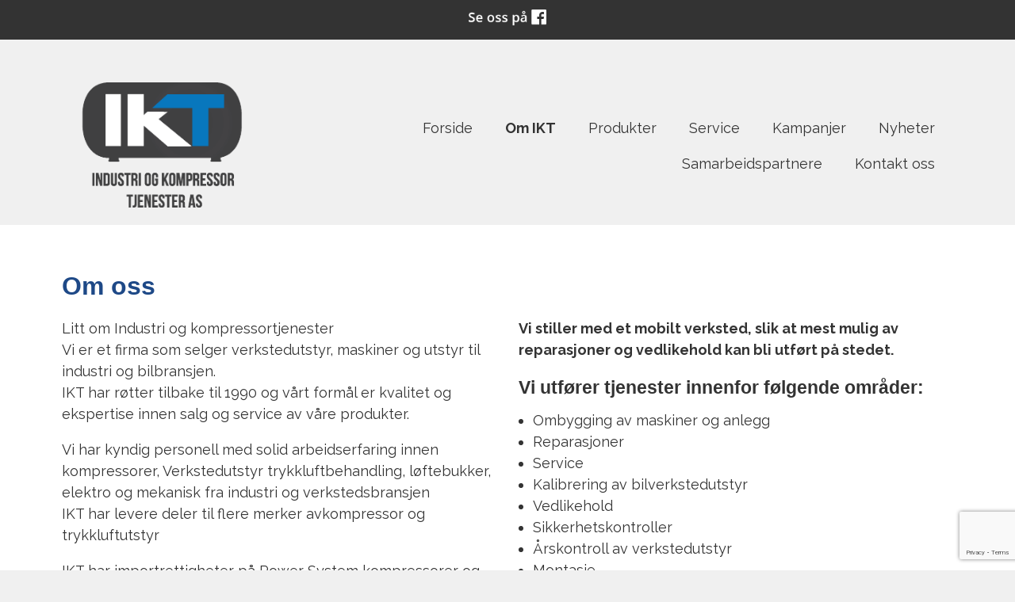

--- FILE ---
content_type: text/html; charset=UTF-8
request_url: https://ikt-as.no/om-ikt-26147s.html
body_size: 7050
content:
<!DOCTYPE html>
<!--[if lt IE 7]> <html class="no-js ie6" lang="no"> <![endif]-->
<!--[if IE 7]>    <html class="no-js ie7" lang="no"> <![endif]-->
<!--[if IE 8]>    <html class="no-js ie8" lang="no"> <![endif]-->
<!--[if IE 9]>    <html class="ie9" lang="no"> <![endif]-->
<!--[if gt IE 8]><!-->
<html class="no-js" lang="no">
<!--<![endif]-->
<head>
    <script>(function(H){H.className=H.className.replace(/\bno-js\b/,'js')})(document.documentElement)</script>
    <title>Om IKT | Industri og Kompressor Tjenester As</title>
    <meta name="viewport" content="width=device-width, initial-scale=1.0, minimum-scale=1.0">
    <meta http-equiv="Content-Type" content="text/html; charset=UTF-8">

    <!-- CMS code -->
    



    <style>
                body {
                padding-top: 50px !important;
        }
                </style>

<link rel="canonical" href="https://ikt-as.no/om-ikt-26147s.html" />
<meta property="og:title" content="Om oss" />
<meta property="og:description" content="Litt om Industri og kompressortjenester  Vi er et firma som selger verkstedutstyr, maskiner og utstyr til industri og bilbransjen. IKT har r&oslash;tter tilbake til 1990 og v&aring;rt form&aring;l er kvalitet og eksp ..."/>
<meta name="description" content="Litt om Industri og kompressortjenester  Vi er et firma som selger verkstedutstyr, maskiner og utstyr til industri og bilbransjen. IKT har r&oslash;tter tilbake til 1990 og v&aring;rt form&aring;l er kvalitet og eksp ..."/>

<script src="https://ajax.googleapis.com/ajax/libs/jquery/1.12.4/jquery.min.js"></script>
<script src="https://code.jquery.com/jquery-migrate-1.4.1.min.js"></script>
<script src="https://admin.mekke.no/data/templates/master/01/js/bootstrap.min.js"></script>
<script src="https://admin.mekke.no/static/frontend/min/jquery.cycle.all.8d35710b66.js"></script>
<script src="https://admin.mekke.no/static/frontend/min/jquery.cookie.1e3faa7fc4.js"></script>
<script src="https://admin.mekke.no/static/frontend/min/jquery.carouFredSel-6.2.1-packed.72805fb6fa.js"></script>
<script src="https://admin.mekke.no/static/frontend/min/jquery.fancybox.pack.86ef27a7a7.js"></script>
<script src="https://admin.mekke.no/static/frontend/min/jquery.colorbox-min.fbb18aadcd.js"></script>
<script src="https://admin.mekke.no/static/frontend/min/jquery.magnific-popup.7d751993a4.js"></script>
<script src="https://www.google.com/recaptcha/api.js?render=6LcK5rkUAAAAAF8zMQMrhgTlv-2vW3Pwlp0UkSiX" async defer></script>
<script src="https://unpkg.com/imagesloaded@4.1/imagesloaded.pkgd.min.js"></script>
<script src="https://admin.mekke.no/static/frontend/min/mekke.7436b6f337.js"></script>

<link rel="stylesheet" href="https://admin.mekke.no/data/templates/master/01/css/bootstrap.min.css" media="screen">
<link rel="stylesheet" href="https://admin.mekke.no/static/frontend/min/colorbox.08d9e00000.css" media="screen">
<link rel="stylesheet" href="https://admin.mekke.no/frontend/fontawesome/css/fontawesome.css">
<link rel="stylesheet" href="https://admin.mekke.no/frontend/fontawesome/css/brands.css">
<link rel="stylesheet" href="https://admin.mekke.no/frontend/fontawesome/css/solid.css">
<link rel="stylesheet" href="https://admin.mekke.no/frontend/fontawesome/css/regular.css">
<link rel="stylesheet" href="https://admin.mekke.no/frontend/fontawesome/css/v4-font-face.css">
<link rel="stylesheet" href="https://admin.mekke.no/static/frontend/min/jquery.fancybox.c2d1fe1040.css" media="screen">
<link rel="stylesheet" href="https://admin.mekke.no/static/frontend/min/magnific-popup.18680a3e81.css">
<link rel="stylesheet" href="https://admin.mekke.no/static/frontend/min/mekke.6f00d88bdb.css" media="screen">
<link rel="stylesheet" href="https://mekke.no/GlobaleMalFiler/grid-v2.css">
<link rel="stylesheet" href="https://admin.mekke.no/frontend/print.css" media="print">

    <!-- /end CMS code -->


    <!-- jQuery<script type="text/javascript" src="https://admin.mekke.no/data/templates/master/01/js/jquery.js"></script>-->
    <!--<link href="https://admin.mekke.no/data/templates/master/01/css/bootstrap.min.css" media="screen" rel="stylesheet" type="text/css">
    <script type="text/javascript" src="https://admin.mekke.no/data/templates/master/01/js/bootstrap.min.js"></script>-->
    <link href="https://admin.mekke.no/data/templates/master/01/css/master.css?ver=1.2" media="screen" rel="stylesheet" type="text/css">

    <!-- Varianter -->
        <link href="https://admin.mekke.no/data/templates/master/01/css/layout-a.css" media="screen" rel="stylesheet" type="text/css">
    
        <link href="https://admin.mekke.no/data/templates/master/01/css/skin-6.css" media="screen" rel="stylesheet" type="text/css">
    
    
    <!-- CMS configured colors -->
    <style type="text/css">
                    header {
                background-color: #f0f0f0; /* usercolor1 */
            }
        
                    article {
                background-color: white;
            }
        
                    body {
                background-color: #f0f0f0; /* usercolor3 */
            }
            </style>
    <!-- /end CMS configured colors -->

    <!-- SmartMenus jQuery plugin -->
    <script type="text/javascript" src="https://admin.mekke.no/data/templates/master/01/js/smartmenu.jquery.js"></script>

    <!-- SmartMenus jQuery init -->
    <script type="text/javascript">
        $(function() {
            $('#main-menu').smartmenus && $('#main-menu').smartmenus({
                subMenusSubOffsetX: 1,
                subMenusSubOffsetY: -8
            });
        });
    </script>

    <script type="text/javascript" src="https://admin.mekke.no/data/templates/master/01/js/social.js"></script>

    <link rel="preconnect" href="https://fonts.googleapis.com">
    <link rel="preconnect" href="https://fonts.gstatic.com" crossorigin>
    <link href="https://fonts.googleapis.com/css?family=Playfair+Display:700|Raleway:400,700" rel="stylesheet">
    <!-- <link href="https://maxcdn.bootstrapcdn.com/font-awesome/4.6.3/css/font-awesome.min.css" media="screen" rel="stylesheet" type="text/css"> -->

    <!-- HTML5 shim and Respond.js IE8 support of HTML5 elements and media queries -->
    <!--[if lt IE 9]>
        <script src="https://oss.maxcdn.com/html5shiv/3.7.2/html5shiv.min.js"></script>
        <script src="https://oss.maxcdn.com/respond/1.4.2/respond.min.js"></script>
        <link href="https://admin.mekke.no/data/templates/master/01/css/ie.css" media="screen" rel="stylesheet" type="text/css">
    <![endif]-->
    <!-- Custom user code -->
    <link rel="shortcut icon" href="//admin.mekke.no/data/images/2790/icon.png" />
<style>
h1,h2,h3,h4,h5,h6{font-family: 'Roboto', sans-serif;}
h1 { color: #1e4987;}
/* article a{border-bottom: none; color: #0a44ec;}
article a:hover{border-bottom: 1px solid #0a44ec; color: #0a44ec;} */
.container > #facebook_toggle-wrapper {
    background: #1e4987;
}
 .mekkeform {
    border: 1px dashed #eee;
    padding: 5px;
}
p.error_message.required_reminder {
    display: none;
}
.mekkeform label, .mekkeform input[type="checkbox"] {
 
    display: inline !important;
}
.box .span4{
background: #f5f9ff;
    padding: 1em;
    border-radius: 3px;
    border: 1px solid #eee;
}
.box .span4 h1 {display: none;}
.box .span4 {
    height: 550px;
}
a[href$="pdf"] {
    background: url(//admin.mekke.no/data/images/2790/pdf.png) no-repeat top left;
background-size: 35px;
    padding-left: 2em;
    padding-top: 0.8em;
    line-height: 3em;
}
@media screen and (max-width: 760px)
{
.box .span4 {
    height: auto;
}
}
#mekke_sidebar ul > li > ul {
    display: none;
}
#mekke_sidebar {
    /* box-shadow: 10px 0 20px -10px rgba(0,0,0,.2); */
    font-weight: 500;
    background: white;
    padding: 2em 2em;
    margin-bottom: 1em;
}
#mekke_sidebar a {
    border: 0;
    display: block;
    padding: .3em 0 .2em 0;
    text-decoration: none;
    border-bottom: 1px solid rgba(0,0,0,.05);
    font-weight: 400;
    font-size: .9em;
    color: black;
}
#mekke_sidebar ul {
    list-style: none;
    margin: 0;
    padding: 0;
    padding-left: 0;
}
#mekke_sidebar h2 {
    font-size: 1em;
    text-transform: uppercase;
    margin-bottom: 1em;
    font-weight: 300;
    font-weight: bold;
}
a.image_link {
    border: none;
}
.hero-wrapper {
    border-bottom: 1px solid #eee;
}
</style>
<script type="application/ld+json">
{
  "@context" : "http://schema.org",
  "@type" : "Organization",
  "name" : "Industri og Kompressor Tjenester AS",
  "url" : "https://www.ikt-as.no/"
}
</script> 
    <!-- /end custom user code -->
</head>
<body class="home-page">
    
<form id="hpedit-login" class="mfp-hide white-popup-block" action="https://admin.mekke.no/start.php" method="POST" style="color: black;">
    <input type="hidden" name="hpedit-login" value="1" />
    <input type="hidden" name="domain" value="2790" />
    <input type="hidden" name="next" value="/om-ikt-26147s.html" />
    <h2>Logg inn</h2>
    <fieldset style="border: 0;" id="hp-login-fieldset">
        <p>Logg inn med ditt passord for &aring; redigere hjemmesiden!</p>
        <ol>
            <li>
                <input id="password" type="password" name="password" class="textbox">
            </li>
            <li>
                <input type="submit" name="login" value="Logg inn" class="button" style="border: 2px solid gray; border-radius: 2em; background: lightgray !important; color: black !important;">
                <button type="button" class="forgot" style="border: none !important; background: none !important; padding: 0 !important; text-decoration: underline !important; cursor: pointer !important; float: right; font-family: arial, sans-serif; color: black !important;">Glemt passord?</button>
            </li>
        </ol>
    </fieldset>
    <fieldset style="border: 0;" id="hp-forgotpassword-fieldset">
        <p>Skriv inn epostadressen din (må være den som er registrert på Mekke), og trykk på "Send meg passord" for å bli tilsendt nytt passord på epost.</p>
        <ol>
            <li>
                <input type="text" name="email" placeholder="E-postadresse" id="email">
            </li>
            <li>
                <input type="submit" name="forgotpassword" value="Send meg passord" class="button" style="border: 2px solid gray; border-radius: 2em; background: lightgray; color: black;">
                <button type="button" class="cancel" style="border: none !important; background: none !important; padding: 0 !important; text-decoration: underline !important; cursor: pointer !important; float: right; font-family: arial, sans-serif; color: black;">Tilbake</button>
            </li>
        </ol>
    </fieldset>
</form>


    <!--<link rel="stylesheet" href="https://admin.mekke.no/data/templates/master/01/js/magnific-popup.css" integrity="sha256-RdH19s+RN0bEXdaXsajztxnALYs/Z43H/Cdm1U4ar24=" crossorigin="anonymous" />
    <script src="https://admin.mekke.no/data/templates/master/01/js/jquery.magnific-popup.min.js" integrity="sha256-P93G0oq6PBPWTP1IR8Mz/0jHHUpaWL0aBJTKauisG7Q=" crossorigin="anonymous"></script>-->

    <!--[if lt IE 9]>
    <div class="ie-warning" style="">
    <i class="fa fa-exclamation-triangle" aria-hidden="true"></i>
    Din nettleser er <b>utdatert</b>, og nettstedet kan se rart ut. <a href="https://www.google.no/chrome/browser/desktop/">Her kan du oppdatere nettleseren din.</a>
    </div>
    <![endif]-->

    <p class="usability-skiptocontent"><a href="#article">Hopp til innhold</a></p>

    <!-- Topbar -->
    <section class="topbar">
        <div class="container">
            <!-- Toggle cart -->
            
            <div class="cart-area cart-empty">
                <button class="cart-toggle">
                    <span class="cart-icon fa fa-shopping-cart"></span>
                    <span class="cart-number">0</span>
                </button>
                <a href="/ordrebestilling.html" class="cart-checkout-link">Til kassen: kr 0</a>
            </div>
            <!-- /Toggle cart -->

            <!-- Cart -->
            <div class="cart-box">
                <!-- #cart -->
                <div id="cart" class="collapsable empty" style="display: none;">
    <div>
                </div>
        <div class="short_info">
            <div>
                <span class="inneholder">Inneholder </span>
                                    <span class="antall tom">ingen</span> varer
                                            </div>
            <div class="linker">
                <a href="#" id="toggle_cart">Vis handlevogn</a>
                eller
                                    <a href="/ordrebestilling.html">g&aring; til kassen</a>
                            </div>
        </div>
        <ul id="inline_cart">
                            <li><strong>Handlevognen er tom</strong></li>
                    </ul>
</div>
                <!-- /#cart -->
            </div><!-- /.cart-box -->
            <!-- /Cart -->
        </div><!-- .container -->
    </section><!-- .topbar -->

    
    <!-- Header -->
    <header class="">
        <div class="container">
            <div class="hgroup">
                
                                    <a href="/"><img src="https://admin.mekke.no/data/logos/2790.png?67eba96a3e8f5050e1cc75cea92306f2" alt="Industri og Kompressor Tjenester As" class="hgroup-logo" ></a>
                
                            </div>

            <nav id="main-nav" role="navigation">
                <!-- Mobile menu toggle button (hamburger/x icon) -->
                <input id="main-menu-state" type="checkbox" />

                <label class="main-menu-btn" for="main-menu-state">
                    <span class="main-menu-btn-icon"></span> <!--Toggle main menu visibility-->
                    <span class="menu-text">Meny</span>
                </label>

                
                <ul id="main-menu" class="menu">
                    
        <li class=" menu-first">
            <a
                href="/"
                                alt="Forside"
            >
                                    Forside                            </a>

                    </li>

                
        <li class="menu-selected ">
            <a
                href="/om-ikt-26147s.html"
                                alt="Om IKT"
            >
                                    Om IKT                            </a>

                    </li>

                
        <li class=" ">
            <a
                href="/produkter.html"
                                alt="Produkter"
            >
                                    Produkter                            </a>

                    </li>

                
        <li class=" ">
            <a
                href="/service-26148s.html"
                                alt="Service"
            >
                                    Service                            </a>

                    </li>

                
        <li class=" ">
            <a
                href="/kampanjer-26149s.html"
                                alt="Kampanjer"
            >
                                    Kampanjer                            </a>

                    </li>

                
        <li class=" ">
            <a
                href="/nyheter-26150s.html"
                                alt="Nyheter"
            >
                                    Nyheter                            </a>

                    </li>

                
        <li class=" ">
            <a
                href="/samarbeidspartnere-26151s.html"
                                alt="Samarbeidspartnere"
            >
                                    Samarbeidspartnere                            </a>

                    </li>

                
        <li class=" ">
            <a
                href="/kontakt-oss-26155s.html"
                                alt="Kontakt oss"
            >
                                    Kontakt oss                            </a>

                    </li>

                                                    </ul>
            </nav>
        </div><!-- /.container -->

        <div class="container">
                    </div><!-- /.container -->

            </header>
    <!-- /Header -->

    <!-- Hero -->
<!--
    -->
<!-- /Hero -->

<div class="clearfix"></div>

    <article>
        <div class="container">
                            <!-- Sidebar layout -->
                <!-- Content start-->
                <h1>Om oss</h1>
<div class="row-fluid">
<div class="span6">
<p>Litt om Industri og kompressortjenester <br> Vi er et firma som selger verkstedutstyr, maskiner og utstyr til industri og bilbransjen. <br>IKT har røtter tilbake til 1990 og vårt formål er kvalitet og ekspertise innen salg og service av våre produkter.</p>
<p>Vi har kyndig personell med solid arbeidserfaring innen kompressorer, Verkstedutstyr trykkluftbehandling, løftebukker, elektro og mekanisk fra industri og verkstedsbransjen<br>IKT har levere deler til flere merker avkompressor og trykkluftutstyr</p>
<p>IKT har importrettigheter på Power System kompressorer og selger SCC kompressorer og trykkluftbehandling. </p>
<p>IKT har importrettigheter på AMI løftebukker med opptil 10 års garanti.</p>
<p>IKT har importrettigheter på HPA Faip bilverkstedsutstyr.</p>
<p>IKT har importrettigheter på Line Light led arbeidslys.</p>
<p>IKT har import rettigheter til Sonic MSS+ verksted innredninger.</p>
<p>IKT har importrettigheter på Velyen Istobal løftebukker og verkstedsutstyr. </p>
<p><strong></strong> IKT har salgsrettigheter til Almig og SCC kompressorer og trykkluftbehandling</p>
<p>IKT har import rettigheter på FI.TIM oppretter utstyr og benker.</p>
<p>IKT selger og reparere eksosavsug.</p>
<p>IkT har import rettigheter OKSYS AC maskiner.</p>
</div>
<div class="span6">
<p><strong>Vi stiller med et mobilt verksted, slik at mest mulig av reparasjoner og vedlikehold kan bli utført på stedet. <br> </strong></p>
<h2>Vi utfører tjenester innenfor følgende områder:</h2>
<ul>
<li>Ombygging av maskiner og anlegg</li>
<li>Reparasjoner</li>
<li>Service</li>
<li>Kalibrering av bilverkstedutstyr</li>
<li>Vedlikehold</li>
<li>Sikkerhetskontroller</li>
<li>Årskontroll av verkstedutstyr</li>
<li>Montasje</li>
<li>Flytting av maskiner</li>
<li>Prosjektering av eksosavsug.</li>
</ul>
</div>
</div>
<p> </p>
<p></p><div style="clear: both;"></div><div id="social_wrap" style="margin-top: 2em;"><a href="#" onclick="$('#tipsvenn').toggle(); return false">Del denne siden med andre!</a><br>


<div id="tipsvenn" style="display: none;">
    <form action="/post/tipsvenn" method="POST">
        <input type="hidden" name="return_to" value="/om-ikt-26147s.html">
        <input type="hidden" name="kapsja" value="nono" id="tipsvenn_kapsja" />
        <table border="0" cellspacing="3" cellpadding="3">
            <tr>
                <td><label for="tips_fra_navn">Ditt navn:</label></td>
                <td><input type="text" id="tips_fra_navn" name="fra_navn" value="" style="width: 130px; border: 1px solid gray;"></td>
            </tr>
            <tr>
                <td><label for="tips_fra_epost">Din epost:</label></td>
                <td><input type="text" id="tips_fra_epost" name="fra_epost" value="" style="width: 130px; border: 1px solid gray;"></td>
            </tr>
            <tr>
                <td><label for="tips_til_navn">Mottakers navn:</label></td>
                <td><input type="text" id="tips_til_navn" name="til_navn" value="" style="width: 130px; border: 1px solid gray;"></td>
            </tr>
            <tr>
                <td><label for="tips_til_epost">Mottakers epost:</label></td>
                <td><input type="text" id="tips_til_epost" name="til_epost" value="" style="width: 130px; border: 1px solid gray;"></td>
            </tr>
        </table>
        <input type="hidden" name="action" value="tipsvenn">
        <input type="submit" name="btn_tipsvenn" value="Tips venn!">

        <input type="hidden" name="recaptcha-token" class="recaptcha-token" value="" />
    </form>

    <script type="text/javascript">
        document.getElementById('tipsvenn_kapsja').value = 'yesyes';
    </script>
</div>
<br><a href="https://www.facebook.com/share.php?u=https%3A%2F%2Fikt-as.no%2Fom-ikt-26147s.html"><img src="https://admin.mekke.no/share_facebook.jpg" alt="Share on Facebook" style="border: 0; width:20px;"></a><a href="https://twitter.com/home?status=https%3A%2F%2Fikt-as.no%2Fom-ikt-26147s.html"><img src="https://admin.mekke.no/share_twitter.png" alt="Share on Twitter" style="border: 0; width:20px;"></a><br><iframe src="https://www.facebook.com/plugins/like.php?href=https%3A%2F%2Fikt-as.no%2Fom-ikt-26147s.html&amp;locale=nb_NO&amp;layout=standard&amp;show_faces=true&amp;width=450&amp;action=like&amp;colorscheme=light&amp;height=80" scrolling="no" frameborder="0" style="border:none; overflow:hidden; width:450px; height:24px;" allowTransparency="true"></iframe></div><div id="topline" style="display: block;">
        <div id="facebook_toggle-wrapper">
        <input name="facebook" id="facebook-toggle" type="button" value="Facebook" />

        <div id="facebookwrapper">
            <iframe id="facebook-iframe" src="https://www.facebook.com/plugins/likebox.php?href=https://www.facebook.com/ikt.no/&amp;width&amp;height=395&amp;colorscheme=light&amp;show_faces=false&amp;header=false&amp;stream=true&amp;show_border=false&amp;appId=550189675002291" scrolling="no" frameborder="0" style="border:none; overflow:hidden; height:395px;" allowTransparency="true" onload="console.log('Feed loaded'); check_feed_loaded()"></iframe>
            <div id="fallback-link" style="display: none;">
                <p>Klarte ikke å laste inn Facebook-feeden.<br /><a href="https://www.facebook.com/ikt.no/" target="_blank">Klikk her for å gå til Facebook-siden vår!</a></p>
            </div>
        </div>
    </div>
    <script type="text/javascript">
        function check_feed_loaded() {
                let iframe = document.getElementById("facebook-iframe");
                let fallback_link = document.getElementById("fallback-link");
                let content_loaded = false;

                try {
                        let iframe_content = iframe.contentDocument || iframe.contentWindow.document;
                        content_loaded = iframe_content && iframe_content.body.innerHTML !== "";
                    } catch(e) {
                        content_loaded = true; /* error due to attempted CORS access, which means the iframe is loaded successfully */
                }

                if (!content_loaded) {
                        iframe.style.display = "none";
                        fallback_link.style.display = "block";
                        //console.log("Couldn't load iframe");
                    } else {
                        iframe.style.display = "block";
                        fallback_link.style.display = "none";
                        //console.log("Loaded iframe successfully");
                }
        }

        check_feed_loaded();
        setTimeout(check_feed_loaded, 2000);
        setTimeout(check_feed_loaded, 5000);
    </script>
        </div>

                <!-- Content end -->
                <!-- / Sidebar layout -->
                    </div><!-- /.container -->
    </article>

    <!-- Footer -->
    <footer>
        <div class="container">
            <div class="row-fluid" itemscope itemtype="http://schema.org/LocalBusiness">
                                    <div class="span3 profile">
                        <address>
                            <i class="fa fa-home" aria-hidden="true"></i>
                            <span itemprop="name">Industri og Kompressor Tjenester As</span><br />                            <span itemprop="streetAddress">Kleivene 26</span><br />                            <span itemprop="addressRegion">3041 Drammen</span>

                            
                            
                            <br /><br />Org. 981941934                        </address>
                    </div>
                
                                    <div class="span3 footercontact">
                        <address>
                            <i class="fa fa-phone" aria-hidden="true"></i>
                            <span itemprop="telephone" class="phone"><a href="tel:+4732813271">+4732 81 32 71</a></span>                            <br /><span itemprop="telephone" class="phone2"><a href="tel:+4797093105">+47970 93 105</a></span>                        </address>
                    </div>
                
                                    <div class="span3">
                        <address>
                            <i class="fa fa-envelope" aria-hidden="true"></i>
                            <span itemprop="email" class="email"><a href="mailto:post@ikt.as">post@ikt.as</a></span>                            <br /><span itemprop="email" class="email2"><a href="mailto:per@ikt.as">per@ikt.as</a></span>                        </address>
                    </div>
                
                <div class="span3">
                                            <button name="social" id="socialTrigger"><i class="fa fa-share-square" aria-hidden="true"></i> Del nettside</button>
                    					<div class="logo_footer" style="display: none;"><a href="/"><img itemprop="image" src="https://admin.mekke.no/data/logos/2790.png?67eba96a3e8f5050e1cc75cea92306f2" alt="Industri og Kompressor Tjenester As" class="hgroup-logo" ></a></div>
                </div>
            </div>
        </div><!-- /.container -->





    </footer>
    <!-- /Footer -->



    

            <div class="mekke-credit">
            <p style="font-size: .8em; margin-bottom: 2em">
                <a id="hpedit-login-a" class="popup-with-form" href="#hpedit-login">Logg inn</a>
            </p>
        </div>
    


    <script type="text/javascript">
    $(function(){
        var $searchbar  = $('#searchbar');

        $('.searchtoggle').on('click', function(e) {
            e.preventDefault();

            var $searchlink = $(this).find('span');

            if (!$searchbar.is(":visible")) {
                // if invisible we switch the icon to appear collapsable
                $searchlink.removeClass('icon-search-plus').addClass('icon-search-minus');
            } else {
                // if visible we switch the icon to appear as a toggle
                $searchlink.removeClass('icon-search-minus').addClass('icon-search-plus');
            }

            $searchbar.slideToggle(300, function(){
                // callback after search bar animation
            });
        });

        $('#searchform').submit(function(e){
            e.preventDefault(); // stop form submission
        });
    });
    </script>

    <script type="text/javascript">
        $(".cart-toggle").click(function(){
            $(".cart-box").slideToggle(300);
        });

        $(".login-toggle").click(function(){
            $(".login-box").slideToggle(300);
        });

        $('a img').parent('a').addClass('image_link');
    </script>

    <script type="text/javascript">
        $('[placeholder]').focus(function() {
            var input = $(this);
            if (input.val() == input.attr('placeholder')) {
                input.val('');
                input.removeClass('mekke_placeholder');
            }
        }).blur(function() {
            var input = $(this);
            if (input.val() == '' || input.val() == input.attr('placeholder')) {
                input.addClass('mekke_placeholder');
                input.val(input.attr('placeholder'));
            }
        }).blur().parents('form').submit(function() {
            $(this).find('[placeholder]').each(function() {
                var input = $(this);
                if (input.val() == input.attr('placeholder')) {
                    input.val('');
                }
            })
        });
    </script>
    <!-- /Scripts -->


    <!-- CMS code -->
    <!-- Put stuff here -->
    <!-- /end CMS code -->

    
</body>
</html>


--- FILE ---
content_type: text/html; charset=utf-8
request_url: https://www.google.com/recaptcha/api2/anchor?ar=1&k=6LcK5rkUAAAAAF8zMQMrhgTlv-2vW3Pwlp0UkSiX&co=aHR0cHM6Ly9pa3QtYXMubm86NDQz&hl=en&v=PoyoqOPhxBO7pBk68S4YbpHZ&size=invisible&anchor-ms=20000&execute-ms=30000&cb=dh2rxx3jhd60
body_size: 48675
content:
<!DOCTYPE HTML><html dir="ltr" lang="en"><head><meta http-equiv="Content-Type" content="text/html; charset=UTF-8">
<meta http-equiv="X-UA-Compatible" content="IE=edge">
<title>reCAPTCHA</title>
<style type="text/css">
/* cyrillic-ext */
@font-face {
  font-family: 'Roboto';
  font-style: normal;
  font-weight: 400;
  font-stretch: 100%;
  src: url(//fonts.gstatic.com/s/roboto/v48/KFO7CnqEu92Fr1ME7kSn66aGLdTylUAMa3GUBHMdazTgWw.woff2) format('woff2');
  unicode-range: U+0460-052F, U+1C80-1C8A, U+20B4, U+2DE0-2DFF, U+A640-A69F, U+FE2E-FE2F;
}
/* cyrillic */
@font-face {
  font-family: 'Roboto';
  font-style: normal;
  font-weight: 400;
  font-stretch: 100%;
  src: url(//fonts.gstatic.com/s/roboto/v48/KFO7CnqEu92Fr1ME7kSn66aGLdTylUAMa3iUBHMdazTgWw.woff2) format('woff2');
  unicode-range: U+0301, U+0400-045F, U+0490-0491, U+04B0-04B1, U+2116;
}
/* greek-ext */
@font-face {
  font-family: 'Roboto';
  font-style: normal;
  font-weight: 400;
  font-stretch: 100%;
  src: url(//fonts.gstatic.com/s/roboto/v48/KFO7CnqEu92Fr1ME7kSn66aGLdTylUAMa3CUBHMdazTgWw.woff2) format('woff2');
  unicode-range: U+1F00-1FFF;
}
/* greek */
@font-face {
  font-family: 'Roboto';
  font-style: normal;
  font-weight: 400;
  font-stretch: 100%;
  src: url(//fonts.gstatic.com/s/roboto/v48/KFO7CnqEu92Fr1ME7kSn66aGLdTylUAMa3-UBHMdazTgWw.woff2) format('woff2');
  unicode-range: U+0370-0377, U+037A-037F, U+0384-038A, U+038C, U+038E-03A1, U+03A3-03FF;
}
/* math */
@font-face {
  font-family: 'Roboto';
  font-style: normal;
  font-weight: 400;
  font-stretch: 100%;
  src: url(//fonts.gstatic.com/s/roboto/v48/KFO7CnqEu92Fr1ME7kSn66aGLdTylUAMawCUBHMdazTgWw.woff2) format('woff2');
  unicode-range: U+0302-0303, U+0305, U+0307-0308, U+0310, U+0312, U+0315, U+031A, U+0326-0327, U+032C, U+032F-0330, U+0332-0333, U+0338, U+033A, U+0346, U+034D, U+0391-03A1, U+03A3-03A9, U+03B1-03C9, U+03D1, U+03D5-03D6, U+03F0-03F1, U+03F4-03F5, U+2016-2017, U+2034-2038, U+203C, U+2040, U+2043, U+2047, U+2050, U+2057, U+205F, U+2070-2071, U+2074-208E, U+2090-209C, U+20D0-20DC, U+20E1, U+20E5-20EF, U+2100-2112, U+2114-2115, U+2117-2121, U+2123-214F, U+2190, U+2192, U+2194-21AE, U+21B0-21E5, U+21F1-21F2, U+21F4-2211, U+2213-2214, U+2216-22FF, U+2308-230B, U+2310, U+2319, U+231C-2321, U+2336-237A, U+237C, U+2395, U+239B-23B7, U+23D0, U+23DC-23E1, U+2474-2475, U+25AF, U+25B3, U+25B7, U+25BD, U+25C1, U+25CA, U+25CC, U+25FB, U+266D-266F, U+27C0-27FF, U+2900-2AFF, U+2B0E-2B11, U+2B30-2B4C, U+2BFE, U+3030, U+FF5B, U+FF5D, U+1D400-1D7FF, U+1EE00-1EEFF;
}
/* symbols */
@font-face {
  font-family: 'Roboto';
  font-style: normal;
  font-weight: 400;
  font-stretch: 100%;
  src: url(//fonts.gstatic.com/s/roboto/v48/KFO7CnqEu92Fr1ME7kSn66aGLdTylUAMaxKUBHMdazTgWw.woff2) format('woff2');
  unicode-range: U+0001-000C, U+000E-001F, U+007F-009F, U+20DD-20E0, U+20E2-20E4, U+2150-218F, U+2190, U+2192, U+2194-2199, U+21AF, U+21E6-21F0, U+21F3, U+2218-2219, U+2299, U+22C4-22C6, U+2300-243F, U+2440-244A, U+2460-24FF, U+25A0-27BF, U+2800-28FF, U+2921-2922, U+2981, U+29BF, U+29EB, U+2B00-2BFF, U+4DC0-4DFF, U+FFF9-FFFB, U+10140-1018E, U+10190-1019C, U+101A0, U+101D0-101FD, U+102E0-102FB, U+10E60-10E7E, U+1D2C0-1D2D3, U+1D2E0-1D37F, U+1F000-1F0FF, U+1F100-1F1AD, U+1F1E6-1F1FF, U+1F30D-1F30F, U+1F315, U+1F31C, U+1F31E, U+1F320-1F32C, U+1F336, U+1F378, U+1F37D, U+1F382, U+1F393-1F39F, U+1F3A7-1F3A8, U+1F3AC-1F3AF, U+1F3C2, U+1F3C4-1F3C6, U+1F3CA-1F3CE, U+1F3D4-1F3E0, U+1F3ED, U+1F3F1-1F3F3, U+1F3F5-1F3F7, U+1F408, U+1F415, U+1F41F, U+1F426, U+1F43F, U+1F441-1F442, U+1F444, U+1F446-1F449, U+1F44C-1F44E, U+1F453, U+1F46A, U+1F47D, U+1F4A3, U+1F4B0, U+1F4B3, U+1F4B9, U+1F4BB, U+1F4BF, U+1F4C8-1F4CB, U+1F4D6, U+1F4DA, U+1F4DF, U+1F4E3-1F4E6, U+1F4EA-1F4ED, U+1F4F7, U+1F4F9-1F4FB, U+1F4FD-1F4FE, U+1F503, U+1F507-1F50B, U+1F50D, U+1F512-1F513, U+1F53E-1F54A, U+1F54F-1F5FA, U+1F610, U+1F650-1F67F, U+1F687, U+1F68D, U+1F691, U+1F694, U+1F698, U+1F6AD, U+1F6B2, U+1F6B9-1F6BA, U+1F6BC, U+1F6C6-1F6CF, U+1F6D3-1F6D7, U+1F6E0-1F6EA, U+1F6F0-1F6F3, U+1F6F7-1F6FC, U+1F700-1F7FF, U+1F800-1F80B, U+1F810-1F847, U+1F850-1F859, U+1F860-1F887, U+1F890-1F8AD, U+1F8B0-1F8BB, U+1F8C0-1F8C1, U+1F900-1F90B, U+1F93B, U+1F946, U+1F984, U+1F996, U+1F9E9, U+1FA00-1FA6F, U+1FA70-1FA7C, U+1FA80-1FA89, U+1FA8F-1FAC6, U+1FACE-1FADC, U+1FADF-1FAE9, U+1FAF0-1FAF8, U+1FB00-1FBFF;
}
/* vietnamese */
@font-face {
  font-family: 'Roboto';
  font-style: normal;
  font-weight: 400;
  font-stretch: 100%;
  src: url(//fonts.gstatic.com/s/roboto/v48/KFO7CnqEu92Fr1ME7kSn66aGLdTylUAMa3OUBHMdazTgWw.woff2) format('woff2');
  unicode-range: U+0102-0103, U+0110-0111, U+0128-0129, U+0168-0169, U+01A0-01A1, U+01AF-01B0, U+0300-0301, U+0303-0304, U+0308-0309, U+0323, U+0329, U+1EA0-1EF9, U+20AB;
}
/* latin-ext */
@font-face {
  font-family: 'Roboto';
  font-style: normal;
  font-weight: 400;
  font-stretch: 100%;
  src: url(//fonts.gstatic.com/s/roboto/v48/KFO7CnqEu92Fr1ME7kSn66aGLdTylUAMa3KUBHMdazTgWw.woff2) format('woff2');
  unicode-range: U+0100-02BA, U+02BD-02C5, U+02C7-02CC, U+02CE-02D7, U+02DD-02FF, U+0304, U+0308, U+0329, U+1D00-1DBF, U+1E00-1E9F, U+1EF2-1EFF, U+2020, U+20A0-20AB, U+20AD-20C0, U+2113, U+2C60-2C7F, U+A720-A7FF;
}
/* latin */
@font-face {
  font-family: 'Roboto';
  font-style: normal;
  font-weight: 400;
  font-stretch: 100%;
  src: url(//fonts.gstatic.com/s/roboto/v48/KFO7CnqEu92Fr1ME7kSn66aGLdTylUAMa3yUBHMdazQ.woff2) format('woff2');
  unicode-range: U+0000-00FF, U+0131, U+0152-0153, U+02BB-02BC, U+02C6, U+02DA, U+02DC, U+0304, U+0308, U+0329, U+2000-206F, U+20AC, U+2122, U+2191, U+2193, U+2212, U+2215, U+FEFF, U+FFFD;
}
/* cyrillic-ext */
@font-face {
  font-family: 'Roboto';
  font-style: normal;
  font-weight: 500;
  font-stretch: 100%;
  src: url(//fonts.gstatic.com/s/roboto/v48/KFO7CnqEu92Fr1ME7kSn66aGLdTylUAMa3GUBHMdazTgWw.woff2) format('woff2');
  unicode-range: U+0460-052F, U+1C80-1C8A, U+20B4, U+2DE0-2DFF, U+A640-A69F, U+FE2E-FE2F;
}
/* cyrillic */
@font-face {
  font-family: 'Roboto';
  font-style: normal;
  font-weight: 500;
  font-stretch: 100%;
  src: url(//fonts.gstatic.com/s/roboto/v48/KFO7CnqEu92Fr1ME7kSn66aGLdTylUAMa3iUBHMdazTgWw.woff2) format('woff2');
  unicode-range: U+0301, U+0400-045F, U+0490-0491, U+04B0-04B1, U+2116;
}
/* greek-ext */
@font-face {
  font-family: 'Roboto';
  font-style: normal;
  font-weight: 500;
  font-stretch: 100%;
  src: url(//fonts.gstatic.com/s/roboto/v48/KFO7CnqEu92Fr1ME7kSn66aGLdTylUAMa3CUBHMdazTgWw.woff2) format('woff2');
  unicode-range: U+1F00-1FFF;
}
/* greek */
@font-face {
  font-family: 'Roboto';
  font-style: normal;
  font-weight: 500;
  font-stretch: 100%;
  src: url(//fonts.gstatic.com/s/roboto/v48/KFO7CnqEu92Fr1ME7kSn66aGLdTylUAMa3-UBHMdazTgWw.woff2) format('woff2');
  unicode-range: U+0370-0377, U+037A-037F, U+0384-038A, U+038C, U+038E-03A1, U+03A3-03FF;
}
/* math */
@font-face {
  font-family: 'Roboto';
  font-style: normal;
  font-weight: 500;
  font-stretch: 100%;
  src: url(//fonts.gstatic.com/s/roboto/v48/KFO7CnqEu92Fr1ME7kSn66aGLdTylUAMawCUBHMdazTgWw.woff2) format('woff2');
  unicode-range: U+0302-0303, U+0305, U+0307-0308, U+0310, U+0312, U+0315, U+031A, U+0326-0327, U+032C, U+032F-0330, U+0332-0333, U+0338, U+033A, U+0346, U+034D, U+0391-03A1, U+03A3-03A9, U+03B1-03C9, U+03D1, U+03D5-03D6, U+03F0-03F1, U+03F4-03F5, U+2016-2017, U+2034-2038, U+203C, U+2040, U+2043, U+2047, U+2050, U+2057, U+205F, U+2070-2071, U+2074-208E, U+2090-209C, U+20D0-20DC, U+20E1, U+20E5-20EF, U+2100-2112, U+2114-2115, U+2117-2121, U+2123-214F, U+2190, U+2192, U+2194-21AE, U+21B0-21E5, U+21F1-21F2, U+21F4-2211, U+2213-2214, U+2216-22FF, U+2308-230B, U+2310, U+2319, U+231C-2321, U+2336-237A, U+237C, U+2395, U+239B-23B7, U+23D0, U+23DC-23E1, U+2474-2475, U+25AF, U+25B3, U+25B7, U+25BD, U+25C1, U+25CA, U+25CC, U+25FB, U+266D-266F, U+27C0-27FF, U+2900-2AFF, U+2B0E-2B11, U+2B30-2B4C, U+2BFE, U+3030, U+FF5B, U+FF5D, U+1D400-1D7FF, U+1EE00-1EEFF;
}
/* symbols */
@font-face {
  font-family: 'Roboto';
  font-style: normal;
  font-weight: 500;
  font-stretch: 100%;
  src: url(//fonts.gstatic.com/s/roboto/v48/KFO7CnqEu92Fr1ME7kSn66aGLdTylUAMaxKUBHMdazTgWw.woff2) format('woff2');
  unicode-range: U+0001-000C, U+000E-001F, U+007F-009F, U+20DD-20E0, U+20E2-20E4, U+2150-218F, U+2190, U+2192, U+2194-2199, U+21AF, U+21E6-21F0, U+21F3, U+2218-2219, U+2299, U+22C4-22C6, U+2300-243F, U+2440-244A, U+2460-24FF, U+25A0-27BF, U+2800-28FF, U+2921-2922, U+2981, U+29BF, U+29EB, U+2B00-2BFF, U+4DC0-4DFF, U+FFF9-FFFB, U+10140-1018E, U+10190-1019C, U+101A0, U+101D0-101FD, U+102E0-102FB, U+10E60-10E7E, U+1D2C0-1D2D3, U+1D2E0-1D37F, U+1F000-1F0FF, U+1F100-1F1AD, U+1F1E6-1F1FF, U+1F30D-1F30F, U+1F315, U+1F31C, U+1F31E, U+1F320-1F32C, U+1F336, U+1F378, U+1F37D, U+1F382, U+1F393-1F39F, U+1F3A7-1F3A8, U+1F3AC-1F3AF, U+1F3C2, U+1F3C4-1F3C6, U+1F3CA-1F3CE, U+1F3D4-1F3E0, U+1F3ED, U+1F3F1-1F3F3, U+1F3F5-1F3F7, U+1F408, U+1F415, U+1F41F, U+1F426, U+1F43F, U+1F441-1F442, U+1F444, U+1F446-1F449, U+1F44C-1F44E, U+1F453, U+1F46A, U+1F47D, U+1F4A3, U+1F4B0, U+1F4B3, U+1F4B9, U+1F4BB, U+1F4BF, U+1F4C8-1F4CB, U+1F4D6, U+1F4DA, U+1F4DF, U+1F4E3-1F4E6, U+1F4EA-1F4ED, U+1F4F7, U+1F4F9-1F4FB, U+1F4FD-1F4FE, U+1F503, U+1F507-1F50B, U+1F50D, U+1F512-1F513, U+1F53E-1F54A, U+1F54F-1F5FA, U+1F610, U+1F650-1F67F, U+1F687, U+1F68D, U+1F691, U+1F694, U+1F698, U+1F6AD, U+1F6B2, U+1F6B9-1F6BA, U+1F6BC, U+1F6C6-1F6CF, U+1F6D3-1F6D7, U+1F6E0-1F6EA, U+1F6F0-1F6F3, U+1F6F7-1F6FC, U+1F700-1F7FF, U+1F800-1F80B, U+1F810-1F847, U+1F850-1F859, U+1F860-1F887, U+1F890-1F8AD, U+1F8B0-1F8BB, U+1F8C0-1F8C1, U+1F900-1F90B, U+1F93B, U+1F946, U+1F984, U+1F996, U+1F9E9, U+1FA00-1FA6F, U+1FA70-1FA7C, U+1FA80-1FA89, U+1FA8F-1FAC6, U+1FACE-1FADC, U+1FADF-1FAE9, U+1FAF0-1FAF8, U+1FB00-1FBFF;
}
/* vietnamese */
@font-face {
  font-family: 'Roboto';
  font-style: normal;
  font-weight: 500;
  font-stretch: 100%;
  src: url(//fonts.gstatic.com/s/roboto/v48/KFO7CnqEu92Fr1ME7kSn66aGLdTylUAMa3OUBHMdazTgWw.woff2) format('woff2');
  unicode-range: U+0102-0103, U+0110-0111, U+0128-0129, U+0168-0169, U+01A0-01A1, U+01AF-01B0, U+0300-0301, U+0303-0304, U+0308-0309, U+0323, U+0329, U+1EA0-1EF9, U+20AB;
}
/* latin-ext */
@font-face {
  font-family: 'Roboto';
  font-style: normal;
  font-weight: 500;
  font-stretch: 100%;
  src: url(//fonts.gstatic.com/s/roboto/v48/KFO7CnqEu92Fr1ME7kSn66aGLdTylUAMa3KUBHMdazTgWw.woff2) format('woff2');
  unicode-range: U+0100-02BA, U+02BD-02C5, U+02C7-02CC, U+02CE-02D7, U+02DD-02FF, U+0304, U+0308, U+0329, U+1D00-1DBF, U+1E00-1E9F, U+1EF2-1EFF, U+2020, U+20A0-20AB, U+20AD-20C0, U+2113, U+2C60-2C7F, U+A720-A7FF;
}
/* latin */
@font-face {
  font-family: 'Roboto';
  font-style: normal;
  font-weight: 500;
  font-stretch: 100%;
  src: url(//fonts.gstatic.com/s/roboto/v48/KFO7CnqEu92Fr1ME7kSn66aGLdTylUAMa3yUBHMdazQ.woff2) format('woff2');
  unicode-range: U+0000-00FF, U+0131, U+0152-0153, U+02BB-02BC, U+02C6, U+02DA, U+02DC, U+0304, U+0308, U+0329, U+2000-206F, U+20AC, U+2122, U+2191, U+2193, U+2212, U+2215, U+FEFF, U+FFFD;
}
/* cyrillic-ext */
@font-face {
  font-family: 'Roboto';
  font-style: normal;
  font-weight: 900;
  font-stretch: 100%;
  src: url(//fonts.gstatic.com/s/roboto/v48/KFO7CnqEu92Fr1ME7kSn66aGLdTylUAMa3GUBHMdazTgWw.woff2) format('woff2');
  unicode-range: U+0460-052F, U+1C80-1C8A, U+20B4, U+2DE0-2DFF, U+A640-A69F, U+FE2E-FE2F;
}
/* cyrillic */
@font-face {
  font-family: 'Roboto';
  font-style: normal;
  font-weight: 900;
  font-stretch: 100%;
  src: url(//fonts.gstatic.com/s/roboto/v48/KFO7CnqEu92Fr1ME7kSn66aGLdTylUAMa3iUBHMdazTgWw.woff2) format('woff2');
  unicode-range: U+0301, U+0400-045F, U+0490-0491, U+04B0-04B1, U+2116;
}
/* greek-ext */
@font-face {
  font-family: 'Roboto';
  font-style: normal;
  font-weight: 900;
  font-stretch: 100%;
  src: url(//fonts.gstatic.com/s/roboto/v48/KFO7CnqEu92Fr1ME7kSn66aGLdTylUAMa3CUBHMdazTgWw.woff2) format('woff2');
  unicode-range: U+1F00-1FFF;
}
/* greek */
@font-face {
  font-family: 'Roboto';
  font-style: normal;
  font-weight: 900;
  font-stretch: 100%;
  src: url(//fonts.gstatic.com/s/roboto/v48/KFO7CnqEu92Fr1ME7kSn66aGLdTylUAMa3-UBHMdazTgWw.woff2) format('woff2');
  unicode-range: U+0370-0377, U+037A-037F, U+0384-038A, U+038C, U+038E-03A1, U+03A3-03FF;
}
/* math */
@font-face {
  font-family: 'Roboto';
  font-style: normal;
  font-weight: 900;
  font-stretch: 100%;
  src: url(//fonts.gstatic.com/s/roboto/v48/KFO7CnqEu92Fr1ME7kSn66aGLdTylUAMawCUBHMdazTgWw.woff2) format('woff2');
  unicode-range: U+0302-0303, U+0305, U+0307-0308, U+0310, U+0312, U+0315, U+031A, U+0326-0327, U+032C, U+032F-0330, U+0332-0333, U+0338, U+033A, U+0346, U+034D, U+0391-03A1, U+03A3-03A9, U+03B1-03C9, U+03D1, U+03D5-03D6, U+03F0-03F1, U+03F4-03F5, U+2016-2017, U+2034-2038, U+203C, U+2040, U+2043, U+2047, U+2050, U+2057, U+205F, U+2070-2071, U+2074-208E, U+2090-209C, U+20D0-20DC, U+20E1, U+20E5-20EF, U+2100-2112, U+2114-2115, U+2117-2121, U+2123-214F, U+2190, U+2192, U+2194-21AE, U+21B0-21E5, U+21F1-21F2, U+21F4-2211, U+2213-2214, U+2216-22FF, U+2308-230B, U+2310, U+2319, U+231C-2321, U+2336-237A, U+237C, U+2395, U+239B-23B7, U+23D0, U+23DC-23E1, U+2474-2475, U+25AF, U+25B3, U+25B7, U+25BD, U+25C1, U+25CA, U+25CC, U+25FB, U+266D-266F, U+27C0-27FF, U+2900-2AFF, U+2B0E-2B11, U+2B30-2B4C, U+2BFE, U+3030, U+FF5B, U+FF5D, U+1D400-1D7FF, U+1EE00-1EEFF;
}
/* symbols */
@font-face {
  font-family: 'Roboto';
  font-style: normal;
  font-weight: 900;
  font-stretch: 100%;
  src: url(//fonts.gstatic.com/s/roboto/v48/KFO7CnqEu92Fr1ME7kSn66aGLdTylUAMaxKUBHMdazTgWw.woff2) format('woff2');
  unicode-range: U+0001-000C, U+000E-001F, U+007F-009F, U+20DD-20E0, U+20E2-20E4, U+2150-218F, U+2190, U+2192, U+2194-2199, U+21AF, U+21E6-21F0, U+21F3, U+2218-2219, U+2299, U+22C4-22C6, U+2300-243F, U+2440-244A, U+2460-24FF, U+25A0-27BF, U+2800-28FF, U+2921-2922, U+2981, U+29BF, U+29EB, U+2B00-2BFF, U+4DC0-4DFF, U+FFF9-FFFB, U+10140-1018E, U+10190-1019C, U+101A0, U+101D0-101FD, U+102E0-102FB, U+10E60-10E7E, U+1D2C0-1D2D3, U+1D2E0-1D37F, U+1F000-1F0FF, U+1F100-1F1AD, U+1F1E6-1F1FF, U+1F30D-1F30F, U+1F315, U+1F31C, U+1F31E, U+1F320-1F32C, U+1F336, U+1F378, U+1F37D, U+1F382, U+1F393-1F39F, U+1F3A7-1F3A8, U+1F3AC-1F3AF, U+1F3C2, U+1F3C4-1F3C6, U+1F3CA-1F3CE, U+1F3D4-1F3E0, U+1F3ED, U+1F3F1-1F3F3, U+1F3F5-1F3F7, U+1F408, U+1F415, U+1F41F, U+1F426, U+1F43F, U+1F441-1F442, U+1F444, U+1F446-1F449, U+1F44C-1F44E, U+1F453, U+1F46A, U+1F47D, U+1F4A3, U+1F4B0, U+1F4B3, U+1F4B9, U+1F4BB, U+1F4BF, U+1F4C8-1F4CB, U+1F4D6, U+1F4DA, U+1F4DF, U+1F4E3-1F4E6, U+1F4EA-1F4ED, U+1F4F7, U+1F4F9-1F4FB, U+1F4FD-1F4FE, U+1F503, U+1F507-1F50B, U+1F50D, U+1F512-1F513, U+1F53E-1F54A, U+1F54F-1F5FA, U+1F610, U+1F650-1F67F, U+1F687, U+1F68D, U+1F691, U+1F694, U+1F698, U+1F6AD, U+1F6B2, U+1F6B9-1F6BA, U+1F6BC, U+1F6C6-1F6CF, U+1F6D3-1F6D7, U+1F6E0-1F6EA, U+1F6F0-1F6F3, U+1F6F7-1F6FC, U+1F700-1F7FF, U+1F800-1F80B, U+1F810-1F847, U+1F850-1F859, U+1F860-1F887, U+1F890-1F8AD, U+1F8B0-1F8BB, U+1F8C0-1F8C1, U+1F900-1F90B, U+1F93B, U+1F946, U+1F984, U+1F996, U+1F9E9, U+1FA00-1FA6F, U+1FA70-1FA7C, U+1FA80-1FA89, U+1FA8F-1FAC6, U+1FACE-1FADC, U+1FADF-1FAE9, U+1FAF0-1FAF8, U+1FB00-1FBFF;
}
/* vietnamese */
@font-face {
  font-family: 'Roboto';
  font-style: normal;
  font-weight: 900;
  font-stretch: 100%;
  src: url(//fonts.gstatic.com/s/roboto/v48/KFO7CnqEu92Fr1ME7kSn66aGLdTylUAMa3OUBHMdazTgWw.woff2) format('woff2');
  unicode-range: U+0102-0103, U+0110-0111, U+0128-0129, U+0168-0169, U+01A0-01A1, U+01AF-01B0, U+0300-0301, U+0303-0304, U+0308-0309, U+0323, U+0329, U+1EA0-1EF9, U+20AB;
}
/* latin-ext */
@font-face {
  font-family: 'Roboto';
  font-style: normal;
  font-weight: 900;
  font-stretch: 100%;
  src: url(//fonts.gstatic.com/s/roboto/v48/KFO7CnqEu92Fr1ME7kSn66aGLdTylUAMa3KUBHMdazTgWw.woff2) format('woff2');
  unicode-range: U+0100-02BA, U+02BD-02C5, U+02C7-02CC, U+02CE-02D7, U+02DD-02FF, U+0304, U+0308, U+0329, U+1D00-1DBF, U+1E00-1E9F, U+1EF2-1EFF, U+2020, U+20A0-20AB, U+20AD-20C0, U+2113, U+2C60-2C7F, U+A720-A7FF;
}
/* latin */
@font-face {
  font-family: 'Roboto';
  font-style: normal;
  font-weight: 900;
  font-stretch: 100%;
  src: url(//fonts.gstatic.com/s/roboto/v48/KFO7CnqEu92Fr1ME7kSn66aGLdTylUAMa3yUBHMdazQ.woff2) format('woff2');
  unicode-range: U+0000-00FF, U+0131, U+0152-0153, U+02BB-02BC, U+02C6, U+02DA, U+02DC, U+0304, U+0308, U+0329, U+2000-206F, U+20AC, U+2122, U+2191, U+2193, U+2212, U+2215, U+FEFF, U+FFFD;
}

</style>
<link rel="stylesheet" type="text/css" href="https://www.gstatic.com/recaptcha/releases/PoyoqOPhxBO7pBk68S4YbpHZ/styles__ltr.css">
<script nonce="CRBmUKWkUjWvRfq8yQ_I1w" type="text/javascript">window['__recaptcha_api'] = 'https://www.google.com/recaptcha/api2/';</script>
<script type="text/javascript" src="https://www.gstatic.com/recaptcha/releases/PoyoqOPhxBO7pBk68S4YbpHZ/recaptcha__en.js" nonce="CRBmUKWkUjWvRfq8yQ_I1w">
      
    </script></head>
<body><div id="rc-anchor-alert" class="rc-anchor-alert"></div>
<input type="hidden" id="recaptcha-token" value="[base64]">
<script type="text/javascript" nonce="CRBmUKWkUjWvRfq8yQ_I1w">
      recaptcha.anchor.Main.init("[\x22ainput\x22,[\x22bgdata\x22,\x22\x22,\[base64]/[base64]/[base64]/bmV3IHJbeF0oY1swXSk6RT09Mj9uZXcgclt4XShjWzBdLGNbMV0pOkU9PTM/bmV3IHJbeF0oY1swXSxjWzFdLGNbMl0pOkU9PTQ/[base64]/[base64]/[base64]/[base64]/[base64]/[base64]/[base64]/[base64]\x22,\[base64]\x22,\x22d8ObwqA4w69Zw73CscKuw7zCg3AkRxvDp8OZdFlCXsK/w7c1Mn/CisOPwoXCrAVFw4wifUk+wqYew7LCg8K0wq8OwqrCu8O3wrxnwo4iw6J4F1/DpCdjIBFzw5w/VEhwHMK7worDgBB5ZV8nwqLDocK7Nw8RJEYJwojDn8Kdw6bCkMOawrAGw4XDpcOZwptaUsKYw5HDnMKxwrbCgGhXw5jClMK7RcO/M8KVw6DDpcORfsO5bDwkRgrDoSEVw7IqwrbDk03DqA/Ct8OKw5TDrwfDscOceS/Dqhtnwq4/O8OBDkTDqGTCqmtHFcOmFDbCiDtww4DCry0Kw5HCkQ/DoVtSwoJBfiMNwoEUwplQWCDDlW95dcOWw7sVwr/Dm8KUHMOyRcKPw5rDmsOLTHBmw5fDncK0w4NSw4rCs3PCocOmw4lKwrJsw4/[base64]/[base64]/CqHjDmcKTw6TCjCvDui/DtwXDssKLwqPChcOdAsKqw5M/[base64]/CpF7Di0/CoRfCsMK/[base64]/DvsKSSljCu8O2c8KhEVfDrE7DomV/wo15w5J+wr3CsVzDncO9UnXDqsOfKHvDlx/[base64]/w43DnsKNVMK7w5U2wotcw7XCvMOWU8KLwrMdw6PDusOgVA3Dhmsvw5HDisODGTrDgzzDvMKwfcOuPQHDtsKIbMOZOSgVw6ocHsKnaVslwoMdUxodwqYwwrZSL8KlFsOKw4FlXVbDkXjDpAYDwoLDi8O3wrMTJMOTw5PDlF/[base64]/wpJUwqXCmsKiw5Jfw6N+w44Rw73CpQpzw4kKwrMew7YwQcK9WsKeQMKGw7oFSMKew65zecOlw5s/[base64]/DtsK8w6JLYzfDj8KJQX8kwogESMOpw4ERw7bChD/CsQLCpyPDoMOrYcOfwqvDqnvDm8KPwr/[base64]/CpMOnBCXCiUFqw6TCusKXwql6w6XDomnCksK1VyFGNVAZLC1mWcKhw6XCrV5Mc8O4w4UrG8Knb1TCn8ONwo7Cn8KXwqFFBXcEJFwKeypAfcOmw6QABFnChcODLsKqw6UIeGHDnhTCs3/Cp8KqwpLDt1J5VHwsw7VEExLDvQZFwocEA8Otw6bChmjCoMOMw7xwwp/[base64]/Cu1hlw5LDiEAfUhzCsMOXwq9+d8KCw5/CmcOuwpxNb3vDkm8fMy8EC8OeMndwcXHCgMOiERFYY25Jw7/Dp8Ofw4PCu8O5XEURB8KCwqN5w4Ufw7jCjsK7IjnDuwNaW8OGeBjCvMKbPDrDh8OQLMKdw6hUw5jDskrDnnbCgS/DkXfDgm/DrcK6FREXw717w68HL8KfWMKJHw1nOVbCqxTDignDol3DjkPCkcKhwr9rwpnCr8OuC1LDmxjCicK8BCTCiW7CrcK3w5E3D8KfEmEgw5zDikHDsxbDhcKAasO5wrXDmQ8cXFPCmyvDiV7CrComVhvCt8OLw5wxw6TDoMKJfSnDuxEHKGfDqsKiwo/[base64]/DtsKKw4Zrw6QLQ2bCullKPMKow7JHacKOw7IdwrJTVcKRwqIDKA8nwr9/NcKBw7Biw4zCg8OdBg3Cn8ORfXg9w4k7wr5kfzfDr8KJGlfDp1srOC4uVCc6wq5MaBTDtw3Dt8KBEQ5TF8K/EsKIwqI9eBnDijXChFcww4sNXnLDk8O7wqzDoSjDlcOpIsK8w489SRlzGTvDrBFkwqDDjMOsDRnDlMKFPlNLZ8Ofw7zDs8KDw4HCgBzChcKdNl3CqMKRw4FSwo/DmgvCuMOmB8O4w5IePzJFwq3CgEtDbS7CkzEZazYow4w/w4jDpMObw7UqEmM8N2kjwpDDn1jCi2cyEMK0Di/[base64]/fsKXdsOkw4nDn2fCkMKTQcOkDGrCsizCpMOGw7/CsChGRcOWwohfIm1RWUDCt2IdX8K+w656wpkdR2zCnWbDu0oewoxXw7/CicOOwqTDg8O+J2Zzwo4bZMK0blRAVB7DlThjcFVgwoptdF5yelJySQdTIhcyw7tYKUHCscOsesOwwqXCoQbDssKnBMOcdix+wqrDmcOCST4BwqFvRMKbw7XCogrDmMKRfRTCosK/w4XDhsOgw7QVwpzCoMOmXX0Sw4LDiG3CmhrCpGAISyEwTR8Xwq7CtMODwp06w7vCgMKSa3/[base64]/CssOkw7HCu8KuwpzDoj9uwpHCk8OXwo5Uw6cLw50RM30Iw6jDq8KEKy7CusO2WBzDgWLDp8OqfWxXwpgYwrpqw4hCw7/DmB0vw7JeLMK1w4xtwr/DmyF4W8OuwpDDjsOOCsOtfiV0VU5EehDCt8K8YsOvNMKuw511acOtNMOuZMKEGMKeworCuy7DmhV0QAjCgsKwahjDssOFw5nCvsObfG7DosOddyJyAknDhkQDwqzClcKMNcODfMOyw5XDskTCqnZDw4HDicKAJBLDiEk8RzLCl1sRLDNVTVTDgHJ2wqAywq8/WTNAwqNQOMKfecKuCcKJwpTCs8KJw7zDu2TCoW0zwq5cwq8EMh/[base64]/DoRsGDMKSRFPDpMK2wq0CNAQawpLCqMKocDPCun9uw4rCmg1dKsKzb8Ofw4FLwoYJQQYOwqrChRjChMOfKEsROj0kJnvCqsO2CAvDk27DmhkaS8Ktw47Co8K0WxJKwpUAwqfCuDU6eU/[base64]/DrwBiw4zDtT9/UCTCvcK0AkFFMsOjMsKqw6NJZHTDj8KKLsOBNh3DlFzDjcKxw5jCpnpdwqk5wrgFw6LCuzTCtsOOQDUOwqtHw73DkcK6w7XClsOMw64twqbCk8K+wpDCkMKKwqTDti/CqH5Pej0+wrLDuMOaw7MZfmcTXSvDnSIYZMKQw5ggw7jChsKFw7DDh8Onw6EYw7keD8O/wq9Cw4haEMKwwpHCg3HDicOdw4jCtMODHcKbQsKLwqZfPMOrQ8OTXVXCtMK5w7fDiCfCqMKMwqMswqLChcK7woPCsXhSwoXDn8KDPMO/R8OtAcO+BsK6w4FTwobCosOgw4rCp8OkwoTDsMK2WcKnw7p+w498EMOOw4l0wpnClR0Reg4qw61TwrtXPQd3S8OnwpjCi8O8w7PChzLCn1g7L8OAT8OcTsOUwq3ChsOedhTDvWp2GjTDuMO3EMOJJkcdLMKqAmDDtMOaGcKcwrPCqMOKG8Kfw7HDgU7Dly/Dsm/CvcOWw6/DvMKtJGUwWG9QOw/Ch8Ocw53CrMKVwoDDl8OEQcOzPS5oK18fwr4Af8OhAhzDjcKfwqsNw6/ChkYTwq3CpMKzw5PCqCnDjMK0wqnDkcKuwqURw5Q4E8OQwrvDvsKAFsOsGMO1wr/CvMOVNnHCrijCsmXCoMOMwqNTCUFcK8OvwqcpDMKFwrHDvsOgbzXDt8O7ecOSwqrCmsKzYMKOFz4lZwjCmsKxSsKcQl8Tw7nCiTs/EMO5Chdqwq3DicKWaULCmMK/[base64]/[base64]/[base64]/[base64]/Cv1TDkH0VQ8OQRMOFwpzCm8Kbwp/Dhy3DvGPCmgrCoMKDw48kIjPCs2HCiSvCgsOREMOuw64kwqAteMOALVV2wpkHbVtPwp7Cg8O7BMOSLwzDuTTClMOMwrfCsAVBwoTDqEnDsVoKAQTDkjYOJETDr8OOJcKGw7Qqw6dAw7cRbW56KFXDksKjw73ChnFbw6TChxfDojzCoMKMw5hPKUFqfMOKw5/Dk8KhGMOpwpRgwokPw6J1AsKgw7FDwocFwolpHsONCAdXW8Kiw64ywqDDscO+wqc1w5bDpiXDgCXDq8OhLHpjAcOYP8KsLVpNw4dKwpdMwosvw61zw6TCv3fCmsOzB8ONw4h+w4/[base64]/CvHPDmsK1DcOqH8KVworCscKiw4TCnMKsw7HCoMKawpFbTCQwwq/Cj23CgyRDacKvcMKVwprCjcKCw6tpwpjCgcKpw68dCAFLCjR0wrhUw5zDusOneMKGPSnClcOPwrfDusOcIMOwXsOYRsKvecKgRRjDvgLCo1PDkFTCrMODHjrDs3rDqcKIw7Qqwq/[base64]/CowjCskTCrQfCvyZQNcK9AHt5Ngg0wrdZeMOcwrYWS8K7MCg2ck/DtgbCjMOgNATCsBNFM8KpC3zDlcOFA0TDgMO7bMKYASguw6fDoMOXZx/[base64]/CnwIoQhprB8OxPcKkCsOLZMOowoIYwqLClMOrdsKBdA/DvQkewqwZS8KvwqTDnsKowo1+wplnQ3jCt1nDnz/Dq3nDgiRxwp1UXmYqIXNHw5ARQMKfwprDt2XCm8O8EULDqArCpUnCs1tOYGcCRhEJw5d/[base64]/Pwc0wp8lSsKRTg7CkGbClsKTwp4pFFc9wolGw5Z5C8OBEMO6w6wfIS9teRTDl8KLaMOeJcKcCsKjwqAOwqsrw5vCn8KHw6YBAmfCksKSw4o2LXHDlsKew6/[base64]/HwlZwq3DgHsXAUDCiWfDoMOETDNcwqxRDBcmVMKmR8KmEwfCt2XDmMOxwrEDwqB4Knt8w4Rhwr7CqAfDrnk6FcKXAl08w4JWWsK7bcOCwrLCkmhuw7dOw6/CvWTCqnbDkMOOP3bDlgfCkypvwr8WBhzDtsOAwoMfJ8OLw7PDjWXCuEnCmwR/[base64]/DuMKBwpnDh8OGcsKQd8O9Ik53woUEwospKXfCqQ/[base64]/[base64]/DiRrDgcOUSsKTw7rCjMKcw6bDlsOowrwoTgMWYSo3SCQwf8O+w5LCtCHDvQgOwpNuwpXDqcKpwroww4XCncK3ZAA3w44gVcKvY3/Di8KhJcOoRXdQwqvDuSbCq8O9Rm81OMOEwobDpwYowrrDsMOjw416w43CliIuNMKdSMONHE/DhsKOQlBDwq0+fMO7L0vDvl1Swoc6wqYZwoRAWCzCuinCkVfDpiPDlk3DlcOIEQ10dTE4wprCrUM4w6HDg8KEw6INwp3Cu8O/VWw4w4FQwpNqeMKzBHvCr03DqcOgWVBCPH3DjMK/di3Cs3s/[base64]/DuMKAWcOvwq/CrsKow6UjNx3DlzdfwoNXwoJdwoZZwrpwKcKLDhjCtcOxw7/CmcKMc0tJwpJoQAR4w4rDkXPChCQyQcOXOnzDpXTDlsKpwpDDsjgKw4/Cu8OWw7YqesK3w7vDgAvCnQnDqTYFwofDsUXDpndXI8OmG8K1wpfCpyjDgznDs8K3wqEiwrVOBMOgwoMHw7QkVMKbwqgVUcOZV1p7K8O4G8OHbgBawoQqwrjCpsOMwptmwrPCvBTDqgATQhzCjTfDs8K7w6xewo7DnCTCjTw8woDCsMOZw6/CrS4Ywo3DoCfCt8KWasKTw5rDnMKzwprDgHQUwowHwpPCrsKuAMKIwq/DsmQzEC1WS8K0woASSCwGwqpwRcKsw4fClcObGAnDk8OuHMK+DcKcSUsvw5PCsMK8fCrCu8KVLh/[base64]/[base64]/DjMK+w6PCgcK7ScObL8Kvw6JFwptHS0jDlGQrGVw5wqTDhT0TwrvDn8Kcw4gQY3x+w4/[base64]/[base64]/ClzHCmHjDri9aw6fDr8O1wpYnacKPw7XCkTbDhcOROwXDtcOWw6clVCJvAMKuOBJWw6FKRMOewr7CuMKSAcKbw4/DksKxwq/Cmx9AwoxBwqAtw7/Cp8OSYmDCu2LChcKidBg/woRpwo9FOMKjaBYHwoPDoMOow4kRCyQ5WcOuZ8KdY8KhTiUzw7Bkw4Zac8KkdcOPGcOhR8OVw7RVw5TCg8Ktw53ClCs1HsKPwoEVw4/CgsOgwpMewpAWMHlFE8Kuw503wqwmWg3CryDDi8O4HAzDp8OwwrXCrWPDjDdaWjcGHHPChG7Cp8KCXTBlwpHDrsK/MCsCAcOKMGhTwpc2w5UsGcKPwoDDgxorwpJ9CkHDsWDDs8KGw5JWZMONVsKewoZAelPDtcKXwpHCiMKhw5rCiMOsWhLCocOYPsOww5lHY2cTei/CjMONwrfDrcKZwrHCkgZtJCBkaxLDgMKmD8OYCcK/[base64]/Cn8KVw69GFiQywpppGDDDimHDj05WKRtFw7tNBExlwow7E8OxcMKLwrHDu2jDq8K7wobDnMKQw6FrQzXCtGwtwrYMG8OlwprCpV5jWG3DmMKlYMO2Bikxwp3DrVDCrWpxwqBCw43CgMOaShdKK1ZfTsOFWMKqXMOEw4PCn8O5w41Dwqksb0/Cp8KCCnU9wpbDt8OVECZ1GMKlBmPDvkMQw61ZOsKEw6lQwp0yGidnATthw5kjcMOOw6/DjwdMIRLDjsO5RmbCi8K3w6RCEUlfGE/Clk7CicK4w4XDlcKoA8O2w54mw5fCj8ORCcKKdsOKIWBqw5N+H8OEw7RBw5bCiVnCmMKcI8KJwo/CmGfDtkDCr8KYblRlwqE6XRvCtADDuyXDusOpJDowwrjDpm3DrsKEw6XDuMOKcHoyKMOiwrLChH/DpMKHAjpQw75fw57DgkHDnBdpL8Onw73Ci8OmPkDDrMKfQTDDicOeTiDCvsOMaUvDm08xN8KVZsOmwoTCkMKgwoTCsFvDu8Kgwph3ccOrwo16wpXCv1fCki3DrcK/GjjCvivCrMOdHVHDosOQw4TCpwFqA8OuYiHDl8KVW8OxUsKwwpU0wo50wr3CncO7wqzCscK4wrwlwrzCkcO/wpzDg0nDmEg0PyVVNg10w5F8BcOmwqVyworDolYsE1zCo1E6w7s2wrFJw5fDgCrCrWkAw4rCmz04wqbDsyPDjDocwpoFw5c4w5VORFzCnsKDQsOKwqDCsMO9wqJdwpFmSzxfSipiRErDtx8GecOEw7fCjlB/Gx/Drw0gRMO3w7/[base64]/CpFd8wqTCr8OXw5QCw6BiwpQMw6tgHsKNwqXCj8Oew6M1JAluVMKKaVnCi8KeIsKJw7c8w6g0w752bVciwrTCjcOgw7rDo3Iow4Nmw4ZHwroLw5fCvB3CkQ7DnsOVfFTCgsOmRl/Ci8KwGUvDocOtVF9/Jlcgwq3DhA82w5A/w6Qsw4lewqJaa3TDlmwRTsOIw7fCpcKSeMOsY03Dp1MTwqQ7wpjCisOeVWllw4rDjsKSN0PDtcKpw5LDpV3DtcKaw4JXCcKowpYaYSXCqcOIwrPDl2LCpgbDkMKVC2fCiMO2ZVTDmsKmw6M9wpfCowF4wr7DqgPDum7ChMObw5LDqzF/[base64]/DocO9LMKxO01JccOsSwTClcKQCkFiwog1woZpdsOjasKlQBZgw5cfw5rCk8KyegPCg8KuwrbDjXcjH8OhWnQ7EsOODxzCrsO8fcKmSsK5MWzCqgHCgsKbY34QSCJ3woEgRHVrw6rCsFfCunvDqyrCmw9yJcKfG34nw6pKwqPDm8Kvw7DDosK5bQZ1w6/Cowpow5NVQD9ECx3CpR3Ch2XClMOXwq0hw7nDl8OGwqNPHBMUYsOnw63CiXLDuX/CnsO/OMKGwpbCsnvCuMK3AsKJw4QSGxw4IsO4w6hQdyfDtsOnUsKnw4HDvWwbdwjClRQDwolFw7TDkCjChhsZwrvDiMKxw4gGw6/DoWAZYMOTe1sFwrUhBsK0VDXCmMKWTiLDl3kfwr1KSMK9JMOAw4lEVsKaXATDj1Zxwp4Nwqt+eA1gdsKdQcKwwpdBesKnX8ODSVoNwoTDtBrDkcK7w4pXCksGcUBGw5zCjcOtw6/[base64]/[base64]/wpQFS8OtdsOKOMKEwpMkw4oLw6LCsSzDrsK2aMKsw7DCp8O3w6BlAEzCoD3Ch8OWwrTDuSsxaztHwq1eEsK1w5heT8Oywol5wr0Hd8OFbFdGwo3CqcKcdcOuwrZPQjjChRzCp0fCpTUtVhTCt1LCm8OMc3oVw496wrvChUF/[base64]/CngkIwrHDn0NNc8K0w7AiF8KawpnCl1PDpMKCwrLCsGo6IzjDusKUDXPDszFXBzHDr8OSwq3Do8K2wp7CjA7DgcKRFjnDocKKwpwEw4zDgExCw6knO8KHUMK9wpLDoMKCX0dYwqjDqSY+LTp4OMOBw5xzZsKGwp3DnEnCnB5MUcKTOl3CvsKqwo/DisK0w7rCu2dhJh0obnhgR8K7w55hbkbCisK2XsKPTRDCrTbDoiLChcOjwq3CrDnDtcOEwpjCjMK6AcO5JsOrLn/[base64]/Dqh4bwpEKBMO8wql5w7RzDsK8fDnCpnZYU8Kow5nDk8OGw4jDicOww5VPXALCncOQwqzCuD5LZ8KHw41gTcOkw6lKV8KEw4/Dmwp5wp1swoTCpBdEccOowoLDrMOlJcKcwp/DlcK8VcO6wovDhg5TXXQFUynCh8Oqw6l4KcO5AQd3w4nDsWrCoyHDuF8cN8KZw44uQcKzwoFuw4XDg8ObDE/Dq8KIeGPCnk/Cn8OSCMOFw6nCmFsIwpHCgsOzw5TCgsKHwr/ChwEBMMOWGXt5w5jCt8K/[base64]/[base64]/EsOpHBYeSk4zIQPCoGHDisKSw7TCucKLwpNLw6HDhBfCgSvCpRPCg8Osw4XCnsOWw6ArwrEKfCdpQn99w7zDiW/Dky3CsSTCksOJHjt6GHJNwoEnwoELUcKew750ZXDDkMKmwpTCicK+bMKBNsK8w4TCvcKBwrbDlBrCksOIwo7DtMK3AmkuwojCu8OwwqHDlxNlw7LDrcOBw5/[base64]/DmiHDvwA+wrQRTcOLwp1Bw5nDksOtPcKrw53DoDocw71JLcKqw4l4VlsSw7fDrMKxA8Oew6pHawrCosOJcMKew5fCpMOmw5V/KcOHwrTCjcKfe8KlbBHDpcOqwrHCmQ/[base64]/OsKrwppQwqI4XhowwrlYPBk0w7g1wrA4Vi9bwpjDosOhwqM/wo5QIx/Dk8OcPAvDusKJAcOdwoXDvjkOQcK4wptBwp4fw7xqwoolIGLCjmnDtcKINcKZw7QTdsKJwpPCjcOawqgKwqAMfjk6wprDpMOWJyBNYibCq8Ofw4Qdw6QyBnsiw5TCqMKEwoTDnWzDrsOsw5UHKcODWlpVMQVUw7TDrDfCrMK6WcKuwqo/w4dYw4toT1jDglguO01QZkzChhXDusO2woYgwpzChMOgT8KMw7oMw7XDjAjDkw/DphBeeiBOJcO2PWxfwrTDrA9GAcKXw49gHBvCrHdewpUww6ZXcCLDrTpxwoDDjMK9w4F8K8OXwpwTVDPDnxp4GFxAwo7ClMK6Gl8ywo/[base64]/[base64]/Di1nDpcKDwqgARyUYw4PDmMKJwoBywpFPE8OTVxkwwoLDjcKyFkfDlgLCgwNVb8Ouw4NHD8OmdkRbw6vChh5YQsKZV8OmwoHChMOASMK/wr/Dp0fCo8OAA2wIbxECZ2rDgRvDhcKYEMK5L8Obbk7DkEwpRAoWBMO9w7wzw5bDsDlSNUw5SMOtw79DHEJQEQRaw7tuwoYVNnJ1HMKIw74OwrtpECM9L1hEDxnCs8OTKXANwqvDs8K0KcKaVAPDqi/Clj43ZBPDoMK/[base64]/CgAlbw4Rvw4shw7dKw5HDhMKpDsOowqQswpZYFcOoBsO5TjbCpUjCncO4YsKmLcKqw4pzwq5cEcOcwqQ/wrJdw7RxLMKPw7HCpMOeRlQfw5EOwqTDpsO8I8ONw6PCucKIwpxawofDsMKiw4rDjcOdDy44wo5pw44sLTxhw5pjCsOdOsOLwq5bwqlKw67ClcKswo5/[base64]/DrnccMMKwAHDClsKywqUAwrDDrknDjVJcw5N8dCbDpMKRHcObw7vDvysQaHRkWcKQIsKzfB3CvsORLsKUw4pCfMKIwpFXOcKuwqMBVm/DgsO8w4nCg8Ojw7oGcV9Ow4PDrFA0cV7Coi04wrtewqHDhlYnw7AMJXgHwqUcwpzDisK4w6vDgiBYwqkuFsKCw50BH8OowpDCg8Kra8KIw742WnsFw6/CvMOHahbDp8KOw4hYw7vDvmcWw6tpPsKmworCncKqJsKVFjzDghJfXUDDkMO/D2HDpHvDkcKkwofDg8Oow7odYj3CkGPCnHQGw6VEdMKHTcKqJ0LDrMO4wptZwqBILBbCtA/CuMO/[base64]/[base64]/[base64]/DvGscwrPDjQXCrEZwwq8uw6QRIkcNDx7DpB/DgMOKPMO6RxfDicKzw6dPXBl4w6bCsMKkeznDtDIjw7/DrcK8w4jCv8K5VsOQZV1pGjtZw45fwoxkw5YqwqrCkUrCoFHDtAwuwpzDnWB7w4xQUw94w7/Cm23Dr8KDKm1YGxjCkmXClcKZaU/CtcOww4prFBwawpJBX8KvNMKJwqlTwrkpYcK3acKUwr8Dw67CvUnDmcKmwow2E8Kqw55bPU3DvHcdC8OdXMOLVcOBXsKzWnTDryXDoQ7Di23Dt2rDnsOxw65ewr5YwpPCscKJw7rCkXpVw4wMLMK6woPDiMKVwo3CmlYdUsKafsKew7wyBSvDg8Oewq4/L8KRWMOXNVrDqsKmw6x7JXhKRRbCuy3Dv8KaFR3DtEB1w7/[base64]/wqp0FMKPIRAGN8Ohw4PDkcOowrbDiMKMQMO6wpBae8K6w5HDvMO1wofDnlw8XhvDsxgAwpzCk0bCszEswr0lMcO7w6DDi8Omw4nDj8O8Bn3ChAQ7w6LCt8ODNsOrw60TwqrCnGHDjx/CnlXCskIYY8O8d1jCmBN/wonDs1Qlw617w7sAbFzDuMOQHcKbZcKBS8OPVMKIdMOaUS1RBMK5VMOsE2BPw6/CoTDCrnfDgh3Dj07DuUVZw7smHsOPTmMnwozDpzRTD0TCoVlqw7XDknfDlMOow6jCvUMew5LCuj8Pw4fCg8OWwp7CrMKODWzCuMKOBSQJwq01wrRdw7vDrh/CuWXDlyJvVcKYwotRN8Kiw7MdbljDg8KSFzt+DMKow6HDpA/CljQKFlssw4jCkMO8YsOHw55Gw5ZFwr4nw5d7VsKEw6TDrsORAjDDtsOHwq3CgsO9FH/CsMKSw6XCmEjDimnDhcO1XF4PQsKPw4dow67DsEfDj8OcUMOxDi3CpUPDpsKSYMOJLlFSw5YVV8OawrIfU8KmDiQXw5jCmMKQwpkAwooYND3DqEN5w7nDiMKlwqLCpcKwwpF4Q2LCuMOedEAXwrTCk8K6LT5LH8OCwojDnR/DgcOJSUkJwpHCvMOjGcOWS0TChsKCw4nDpsKTw5PDuFgsw7FYdDRfw5UXDEkzPljDg8OvKU3CrVXCmWvDj8OCGmvDn8K5LBTDgW3Cp11SOMOpw7DCiTPDng8aQlvCsWPDncK6wpEBGHAsZMOuZMKpwoTDpcOrDVbCmUbDhcOHasOYwpjDkMOEIVDDrCPCnAFiw7/CsMOIIcKtIR5sID3Co8KnZ8OEdMKYJU/Cg8KvN8KbFDnDliHDicOrQ8KOw7dow5fCpcOUw6vDtzExPm/Du0Q2wqzCrcKjQcKlw47DhwfCo8KcwpbDqsKkK2bCrcOLZmk4w4wPKlfCkcOsw73DhsO7NHF/w4dhw7HDu0R2w60tbwDCrSZ9w43DsGfDhQPDl8KnWHvDmcKOwrvDjMK9w6omBQgNw7UJMcOJbsOWLRjCvcKhwo/[base64]/[base64]/Dlz3DjhnCisOvwqfDkW80ScO0AsKzCsOEwpMJw4HCu0vCvsK4w5kZWMK2PMK/MMKLZsK+wrlEwr51w6JFb8K+w77Du8Kpw7sNwrPDncO+wrpJwoNAw6Asw4TCmgBRw4AUwrnCssOKwrfDpzjCpx/DvBfDvwfCr8O5wpvDvsKjwqxsG3UkCURAZlTCu1vDhsKrw4jCqMKhBcKpwq50CWfDjU0CEHjCmnoYVsKmDsKAIS7CtHDDqQTCtV/DqT7DucO0J3lrw7PDgMO7MVjDtsK9TcOgw45kwqbDl8OcwrHCrMOQw4fCsMOJFsKVTXjDscKAE3kSw6LDigPChsK+LcKAwoFzwrXChsOFw5MzwrbChU4SI8OEw5IZClE5dmoRUWgTWsORw5pcdRrDgBvCvRRhNGXClMOMw4RIS31rwo0fZmJLKQdbw4p9wpIqwrMGw7/ClQXDlwvCkzjCvTHDkGdiNB0FZXTCkhZ+AMOYwqjDr37Cp8O1acOpE8Ocw4bDtsKSb8OKw4BLwp/DtQrChMKZYGEpCiUgwqc6GCAbw5oZw6c5AsKcTMKbwqEiTk/CixLDqHLCi8OBw4UPWT19wqDDk8OBOsOcL8K7wp3CvMKgF3dacXHCnVTCr8OiHcO6f8OyERXCqMO8esOIVcKGOcK0w4jDpR7DjFInecOEwo7CrBfDtyIXwprCuMOmw7XClcKXJlzDhsK1wo8gw5LCm8O6w7bDkRDDqcK3wrPDqBzChMKpw5fDk2/DosKdfBXDu8Kqwo/[base64]/DhcOnwp3DocKmXxnCgXoCOhbCm1vCn8KHIQ/CoEgmw7zCosK7w4rCvRzDtlAew4fCg8ORwpoWw7rCrcOsecO4LsKAw6HCkMOJNC0/FlvCjsOeOsKwwqcML8KMLUPDp8KiXMKiLUnDunzCtsOnw5PCn0XCncK2UcOUw4HCgWE/Az3Ci3MxwrvCrMOaOMOcTMOKQsK4w7vCpH3Cp8O+wqnCk8K0P3A6w7nCjcOUwq3CiRoqGsOtw6HCokkBwqHDoMKmw4LDqcO1wovDncONC8Onw5HCjXjDiX7DnRkFw7JQwo/CvlMhwobCl8K8w67DrB5wHDJxNsO0UsOnQMOCT8KgWjZOwqxAwpQ5wrhNK0nDszAgPcKTDcK+w5YuwofDt8K1Im7Ch1cEw780wpjDnH9PwoB9wps7MkvDsFN7AGhcw5TDh8OnFsK3F3nDtsOdwr5Fw6fDnMOaDcK4wqp0w5YvOXAwwqtXCHzCuzHDvA/[base64]/[base64]/DjiXDuCh4A8O5LsKTfcKlPsOqw6vDinUuwpbCjEVkwooFw7IFw4XDlMKRwr7Dmg7CmkrDnMODKD/Dln/Cs8OOKVwhw4ZMw6TDkMOJw6xJBQLCicOELnF/V2M1L8OVwottw7k/Ih5Kw5lfwoHCtMOrw4TDuMOdwpdAa8KGw5Blw47Cu8O8w6R6GsO+eCfCi8KXwq8fd8OAw5DCmMKHa8K/w5wrw60Mw7gywpHDhcOFwrkBw5bCiiLDsmQgwrfDlx3CmQ5HfDnCpXPDqcOtw43Cu1fCosKtw6nCh3DDhMOrVcO/w5HCj8OLSUp4wpLDk8KWWE7DjSBUw7PDuCQ+woI1dV/DvhBGw6cwD1rCphPCuzDCq19oZnoJGMOmw4tHA8KXMXLDhMOOwp/[base64]/CkAfCgcOxwo0aw5xewrU/wp3CusKGwqnCuBl6w7NEe3DDh8KxwqNWWnkkYWV+UVfDusKIDiEfHRxyScO3C8O/HcKfZhfCqsODNQXDiMKXB8K8w4HDvUZaDyZDwpskQsOJw6jChitHB8KqbijDmcOKwrp4w446NcOBACHDowTCqns2w68Dw6vDvsK0w63CgnwDDn13ZsOgMcONHMOLw53DtSZmwqHCq8OtWS4md8OUUMObw4jDncO4b0TDt8KfwocNw6A/bR7DhsK2Mh/ChGRhw4DCpMKSLsO7wrbCsxxDw7LDh8OFJsOpKcKbwq05KTzCljY2aRocwp7CsTFAC8K2w7fCqWHDpMOIwrc7OjnCk2vCrsO1wrxIC3xYwo04RVrCp0zCu8OvangVworDvUsGfwFbVUY/GE3DkW4+w5cPw4UeH8OHw5YrV8O7UMO+wpFtw4F0WE9Bwr/[base64]/DgzMxdMOMw49Ww58Ew6Fow5gmwpN9elhBXUVjZMO5w6rDusKAJmfCg27Ck8Ohw5BzwqLCgcKcKh7CnHlvf8OdK8KYWxDDtgRwJcOPGknCkU3DhQ8Mwoo9IwrDtwg7w65ofXrDrmrDtcONExjDrQ/DnkTCmsKbFl0NFXIkwpdRw4oTwplgdy9tw6PCsMKdw6HDgyRKwoZjwqPDmsOrwrciw6PDmMKMdCRaw4JnbTVFwqHCkXp8dMOKwqTCpktcbU/CihBuw4PCq01mw63CvMKsezN/[base64]/DpMKRRmvDkwjCk8OCE8KNwp8LwoPChsKZwoTDuMK/UcOZwq3CkVcfFMO3wrvCn8OKFHPDj28FP8OHY04uw5fDkMOkXlrDuFYqVcO1woVDfVhPfATDjsKcw79KHsK9LnrCkB3DusKSwpxiwo01wr/DgFnDqAoZwoXCrcO3woJLE8KqccOuG2zChsKnI0g5wrRNPnYiTULCr8OhwqgrRFZYDcKEwoPCihfDusKvw7hZw7lGwqnDrsOTPFQVQsOjOSTCsz/[base64]/Cm0jDuW7CqsOQGMOlwofDlkrDsH7CsEbDhVV6woNKTMOSw6TDtcOww4UEwoXDmMOPVwo2w4woccO9VT1cwqEAw4PDv0Z8Q1XDjR3CnsKJw6huXcOrwroQw58awoLDtMKhLm91wp7CmFUsUsKEOcKkMMORwr/CiXxZa8KCwojDr8OSHGkmw7nDrMORwoYZbsOFw5fCqTQadUjDuhjDt8Onw7ETw5DDmMKTw63CgEfDjGvDoz7DicOGwrNTwrpsXMOJwrdEVTsDW8KWHURbDMK7wopqw5fCrA7DkW3Di0rDrMKrw5fCgkDDv8KOw7DChg\\u003d\\u003d\x22],null,[\x22conf\x22,null,\x226LcK5rkUAAAAAF8zMQMrhgTlv-2vW3Pwlp0UkSiX\x22,0,null,null,null,1,[21,125,63,73,95,87,41,43,42,83,102,105,109,121],[1017145,942],0,null,null,null,null,0,null,0,null,700,1,null,0,\[base64]/76lBhnEnQkZnOKMAhmv8xEZ\x22,0,1,null,null,1,null,0,0,null,null,null,0],\x22https://ikt-as.no:443\x22,null,[3,1,1],null,null,null,1,3600,[\x22https://www.google.com/intl/en/policies/privacy/\x22,\x22https://www.google.com/intl/en/policies/terms/\x22],\x22Kw2Kb7Cg6IjmgGwyVjEgKmp9XeKhGU5lgmYF5Q0ip7U\\u003d\x22,1,0,null,1,1768997461084,0,0,[242,250,11],null,[224,21,191],\x22RC-OAibdOWJf2T84w\x22,null,null,null,null,null,\x220dAFcWeA5iIwt_6BFYJ7jH9a_5s6KilQnuYIoV-i-vcH7o5uH4-e-5J6UMqYSNKg07palYxS2sRsKLOSj8K7mzvGfWWrViCfdEnA\x22,1769080261020]");
    </script></body></html>